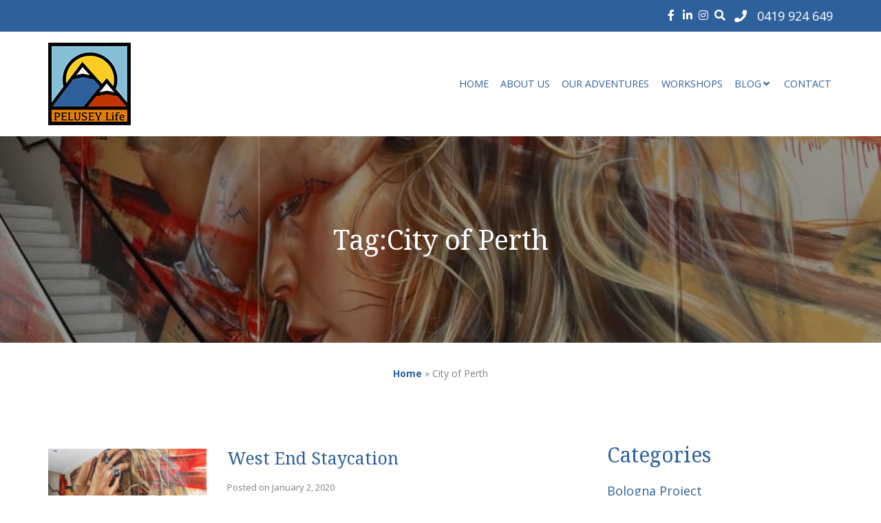

--- FILE ---
content_type: text/html; charset=UTF-8
request_url: https://www.pelusey.com/tag/city-of-perth/
body_size: 13616
content:
<!DOCTYPE html>
<html lang="en-AU" class="no-js">
    <head>
        <meta charset="UTF-8">
<script type="text/javascript">
/* <![CDATA[ */
var gform;gform||(document.addEventListener("gform_main_scripts_loaded",function(){gform.scriptsLoaded=!0}),document.addEventListener("gform/theme/scripts_loaded",function(){gform.themeScriptsLoaded=!0}),window.addEventListener("DOMContentLoaded",function(){gform.domLoaded=!0}),gform={domLoaded:!1,scriptsLoaded:!1,themeScriptsLoaded:!1,isFormEditor:()=>"function"==typeof InitializeEditor,callIfLoaded:function(o){return!(!gform.domLoaded||!gform.scriptsLoaded||!gform.themeScriptsLoaded&&!gform.isFormEditor()||(gform.isFormEditor()&&console.warn("The use of gform.initializeOnLoaded() is deprecated in the form editor context and will be removed in Gravity Forms 3.1."),o(),0))},initializeOnLoaded:function(o){gform.callIfLoaded(o)||(document.addEventListener("gform_main_scripts_loaded",()=>{gform.scriptsLoaded=!0,gform.callIfLoaded(o)}),document.addEventListener("gform/theme/scripts_loaded",()=>{gform.themeScriptsLoaded=!0,gform.callIfLoaded(o)}),window.addEventListener("DOMContentLoaded",()=>{gform.domLoaded=!0,gform.callIfLoaded(o)}))},hooks:{action:{},filter:{}},addAction:function(o,r,e,t){gform.addHook("action",o,r,e,t)},addFilter:function(o,r,e,t){gform.addHook("filter",o,r,e,t)},doAction:function(o){gform.doHook("action",o,arguments)},applyFilters:function(o){return gform.doHook("filter",o,arguments)},removeAction:function(o,r){gform.removeHook("action",o,r)},removeFilter:function(o,r,e){gform.removeHook("filter",o,r,e)},addHook:function(o,r,e,t,n){null==gform.hooks[o][r]&&(gform.hooks[o][r]=[]);var d=gform.hooks[o][r];null==n&&(n=r+"_"+d.length),gform.hooks[o][r].push({tag:n,callable:e,priority:t=null==t?10:t})},doHook:function(r,o,e){var t;if(e=Array.prototype.slice.call(e,1),null!=gform.hooks[r][o]&&((o=gform.hooks[r][o]).sort(function(o,r){return o.priority-r.priority}),o.forEach(function(o){"function"!=typeof(t=o.callable)&&(t=window[t]),"action"==r?t.apply(null,e):e[0]=t.apply(null,e)})),"filter"==r)return e[0]},removeHook:function(o,r,t,n){var e;null!=gform.hooks[o][r]&&(e=(e=gform.hooks[o][r]).filter(function(o,r,e){return!!(null!=n&&n!=o.tag||null!=t&&t!=o.priority)}),gform.hooks[o][r]=e)}});
/* ]]> */
</script>

        <meta name="viewport" content="width=device-width, initial-scale=1">
        <link rel="profile" href="http://gmpg.org/xfn/11">
                <meta name='robots' content='index, follow, max-image-preview:large, max-snippet:-1, max-video-preview:-1' />

	<!-- This site is optimized with the Yoast SEO plugin v26.7 - https://yoast.com/wordpress/plugins/seo/ -->
	<title>City of Perth Archives - Pelusey Photography</title>
	<link rel="canonical" href="https://www.pelusey.com/tag/city-of-perth/" />
	<meta property="og:locale" content="en_US" />
	<meta property="og:type" content="article" />
	<meta property="og:title" content="City of Perth Archives - Pelusey Photography" />
	<meta property="og:url" content="https://www.pelusey.com/tag/city-of-perth/" />
	<meta property="og:site_name" content="Pelusey Photography" />
	<meta name="twitter:card" content="summary_large_image" />
	<script type="application/ld+json" class="yoast-schema-graph">{"@context":"https://schema.org","@graph":[{"@type":"CollectionPage","@id":"https://www.pelusey.com/tag/city-of-perth/","url":"https://www.pelusey.com/tag/city-of-perth/","name":"City of Perth Archives - Pelusey Photography","isPartOf":{"@id":"https://www.pelusey.com/#website"},"primaryImageOfPage":{"@id":"https://www.pelusey.com/tag/city-of-perth/#primaryimage"},"image":{"@id":"https://www.pelusey.com/tag/city-of-perth/#primaryimage"},"thumbnailUrl":"https://www.pelusey.com/wp-content/uploads/2020/01/Adnate5.jpg","breadcrumb":{"@id":"https://www.pelusey.com/tag/city-of-perth/#breadcrumb"},"inLanguage":"en-AU"},{"@type":"ImageObject","inLanguage":"en-AU","@id":"https://www.pelusey.com/tag/city-of-perth/#primaryimage","url":"https://www.pelusey.com/wp-content/uploads/2020/01/Adnate5.jpg","contentUrl":"https://www.pelusey.com/wp-content/uploads/2020/01/Adnate5.jpg","width":960,"height":720},{"@type":"BreadcrumbList","@id":"https://www.pelusey.com/tag/city-of-perth/#breadcrumb","itemListElement":[{"@type":"ListItem","position":1,"name":"Home","item":"https://www.pelusey.com/"},{"@type":"ListItem","position":2,"name":"City of Perth"}]},{"@type":"WebSite","@id":"https://www.pelusey.com/#website","url":"https://www.pelusey.com/","name":"Pelusey Photography","description":"Pelusey Photography","publisher":{"@id":"https://www.pelusey.com/#organization"},"potentialAction":[{"@type":"SearchAction","target":{"@type":"EntryPoint","urlTemplate":"https://www.pelusey.com/?s={search_term_string}"},"query-input":{"@type":"PropertyValueSpecification","valueRequired":true,"valueName":"search_term_string"}}],"inLanguage":"en-AU"},{"@type":"Organization","@id":"https://www.pelusey.com/#organization","name":"Pelusey Photography","url":"https://www.pelusey.com/","logo":{"@type":"ImageObject","inLanguage":"en-AU","@id":"https://www.pelusey.com/#/schema/logo/image/","url":"http://www.pelusey.com/wp-content/uploads/2019/11/logo_pelusey.jpg","contentUrl":"http://www.pelusey.com/wp-content/uploads/2019/11/logo_pelusey.jpg","width":120,"height":120,"caption":"Pelusey Photography"},"image":{"@id":"https://www.pelusey.com/#/schema/logo/image/"},"sameAs":["https://www.facebook.com/MichaelandJanePelusey/","https://instagram.com/michaelandjanepelusey","https://www.linkedin.com/in/janepelusey/"]}]}</script>
	<!-- / Yoast SEO plugin. -->


<link rel='dns-prefetch' href='//ajax.googleapis.com' />
<link rel='dns-prefetch' href='//use.fontawesome.com' />
<link rel="alternate" type="application/rss+xml" title="Pelusey Photography &raquo; City of Perth Tag Feed" href="https://www.pelusey.com/tag/city-of-perth/feed/" />
<style id='wp-img-auto-sizes-contain-inline-css' type='text/css'>
img:is([sizes=auto i],[sizes^="auto," i]){contain-intrinsic-size:3000px 1500px}
/*# sourceURL=wp-img-auto-sizes-contain-inline-css */
</style>
<style id='wp-emoji-styles-inline-css' type='text/css'>

	img.wp-smiley, img.emoji {
		display: inline !important;
		border: none !important;
		box-shadow: none !important;
		height: 1em !important;
		width: 1em !important;
		margin: 0 0.07em !important;
		vertical-align: -0.1em !important;
		background: none !important;
		padding: 0 !important;
	}
/*# sourceURL=wp-emoji-styles-inline-css */
</style>
<style id='wp-block-library-inline-css' type='text/css'>
:root{--wp-block-synced-color:#7a00df;--wp-block-synced-color--rgb:122,0,223;--wp-bound-block-color:var(--wp-block-synced-color);--wp-editor-canvas-background:#ddd;--wp-admin-theme-color:#007cba;--wp-admin-theme-color--rgb:0,124,186;--wp-admin-theme-color-darker-10:#006ba1;--wp-admin-theme-color-darker-10--rgb:0,107,160.5;--wp-admin-theme-color-darker-20:#005a87;--wp-admin-theme-color-darker-20--rgb:0,90,135;--wp-admin-border-width-focus:2px}@media (min-resolution:192dpi){:root{--wp-admin-border-width-focus:1.5px}}.wp-element-button{cursor:pointer}:root .has-very-light-gray-background-color{background-color:#eee}:root .has-very-dark-gray-background-color{background-color:#313131}:root .has-very-light-gray-color{color:#eee}:root .has-very-dark-gray-color{color:#313131}:root .has-vivid-green-cyan-to-vivid-cyan-blue-gradient-background{background:linear-gradient(135deg,#00d084,#0693e3)}:root .has-purple-crush-gradient-background{background:linear-gradient(135deg,#34e2e4,#4721fb 50%,#ab1dfe)}:root .has-hazy-dawn-gradient-background{background:linear-gradient(135deg,#faaca8,#dad0ec)}:root .has-subdued-olive-gradient-background{background:linear-gradient(135deg,#fafae1,#67a671)}:root .has-atomic-cream-gradient-background{background:linear-gradient(135deg,#fdd79a,#004a59)}:root .has-nightshade-gradient-background{background:linear-gradient(135deg,#330968,#31cdcf)}:root .has-midnight-gradient-background{background:linear-gradient(135deg,#020381,#2874fc)}:root{--wp--preset--font-size--normal:16px;--wp--preset--font-size--huge:42px}.has-regular-font-size{font-size:1em}.has-larger-font-size{font-size:2.625em}.has-normal-font-size{font-size:var(--wp--preset--font-size--normal)}.has-huge-font-size{font-size:var(--wp--preset--font-size--huge)}.has-text-align-center{text-align:center}.has-text-align-left{text-align:left}.has-text-align-right{text-align:right}.has-fit-text{white-space:nowrap!important}#end-resizable-editor-section{display:none}.aligncenter{clear:both}.items-justified-left{justify-content:flex-start}.items-justified-center{justify-content:center}.items-justified-right{justify-content:flex-end}.items-justified-space-between{justify-content:space-between}.screen-reader-text{border:0;clip-path:inset(50%);height:1px;margin:-1px;overflow:hidden;padding:0;position:absolute;width:1px;word-wrap:normal!important}.screen-reader-text:focus{background-color:#ddd;clip-path:none;color:#444;display:block;font-size:1em;height:auto;left:5px;line-height:normal;padding:15px 23px 14px;text-decoration:none;top:5px;width:auto;z-index:100000}html :where(.has-border-color){border-style:solid}html :where([style*=border-top-color]){border-top-style:solid}html :where([style*=border-right-color]){border-right-style:solid}html :where([style*=border-bottom-color]){border-bottom-style:solid}html :where([style*=border-left-color]){border-left-style:solid}html :where([style*=border-width]){border-style:solid}html :where([style*=border-top-width]){border-top-style:solid}html :where([style*=border-right-width]){border-right-style:solid}html :where([style*=border-bottom-width]){border-bottom-style:solid}html :where([style*=border-left-width]){border-left-style:solid}html :where(img[class*=wp-image-]){height:auto;max-width:100%}:where(figure){margin:0 0 1em}html :where(.is-position-sticky){--wp-admin--admin-bar--position-offset:var(--wp-admin--admin-bar--height,0px)}@media screen and (max-width:600px){html :where(.is-position-sticky){--wp-admin--admin-bar--position-offset:0px}}
/*wp_block_styles_on_demand_placeholder:696bdde53cf68*/
/*# sourceURL=wp-block-library-inline-css */
</style>
<style id='classic-theme-styles-inline-css' type='text/css'>
/*! This file is auto-generated */
.wp-block-button__link{color:#fff;background-color:#32373c;border-radius:9999px;box-shadow:none;text-decoration:none;padding:calc(.667em + 2px) calc(1.333em + 2px);font-size:1.125em}.wp-block-file__button{background:#32373c;color:#fff;text-decoration:none}
/*# sourceURL=/wp-includes/css/classic-themes.min.css */
</style>
<link rel='stylesheet' id='bootstrap-css' href='https://www.pelusey.com/wp-content/themes/rockit/libs/bower_components/bootstrap/dist/css/bootstrap.min.css?ver=3.3.7' type='text/css' media='all' />
<link rel='stylesheet' id='slick-css' href='https://www.pelusey.com/wp-content/themes/rockit/libs/bower_components/slick-carousel/slick/slick.css?ver=4.0.1' type='text/css' media='screen' />
<link rel='stylesheet' id='fancybox-css' href='https://www.pelusey.com/wp-content/themes/rockit/libs/bower_components/fancybox/source/jquery.fancybox.css?ver=2.1.5' type='text/css' media='screen' />
<link rel='stylesheet' id='fontawesome-css' href='https://use.fontawesome.com/releases/v5.9.0/css/all.css?ver=5.9.0' type='text/css' media='screen' />
<link rel='stylesheet' id='fontawesome-shims-css' href='https://use.fontawesome.com/releases/v5.9.0/css/v4-shims.css?ver=5.9.0' type='text/css' media='screen' />
<link rel='stylesheet' id='theme-style-css' href='https://www.pelusey.com/wp-content/themes/rockit/css/dist/style.min.css?ver=1.0' type='text/css' media='screen' />
<link rel='stylesheet' id='child-theme-css' href='https://www.pelusey.com/wp-content/themes/rockit-child/css/dist/style.min.css?ver=1.0' type='text/css' media='screen' />
<script type="text/javascript" src="https://www.pelusey.com/wp-includes/js/jquery/jquery.min.js?ver=3.7.1" id="jquery-core-js"></script>
<script type="text/javascript" src="https://www.pelusey.com/wp-includes/js/jquery/jquery-migrate.min.js?ver=3.4.1" id="jquery-migrate-js"></script>
<link rel="https://api.w.org/" href="https://www.pelusey.com/wp-json/" /><link rel="alternate" title="JSON" type="application/json" href="https://www.pelusey.com/wp-json/wp/v2/tags/114" /><link rel="EditURI" type="application/rsd+xml" title="RSD" href="https://www.pelusey.com/xmlrpc.php?rsd" />
<!-- Facebook Pixel Code -->
<script>
  !function(f,b,e,v,n,t,s)
  {if(f.fbq)return;n=f.fbq=function(){n.callMethod?
  n.callMethod.apply(n,arguments):n.queue.push(arguments)};
  if(!f._fbq)f._fbq=n;n.push=n;n.loaded=!0;n.version='2.0';
  n.queue=[];t=b.createElement(e);t.async=!0;
  t.src=v;s=b.getElementsByTagName(e)[0];
  s.parentNode.insertBefore(t,s)}(window, document,'script',
  'https://connect.facebook.net/en_US/fbevents.js');
  fbq('init', '303580870841793');
  fbq('track', 'PageView');
</script>
<noscript>
  <img height="1" width="1" style="display:none" 
       src="https://www.facebook.com/tr?id=303580870841793&ev=PageView&noscript=1"/>
</noscript>
<!-- End Facebook Pixel Code -->    </head>
    <body class="archive tag tag-city-of-perth tag-114 wp-theme-rockit wp-child-theme-rockit-child" ng-app="bang">
        <div class="site-wrapper">
                            <div class="inner_header">
                                            <div class="top-bar hidden-sm hidden-xs top-bar-option_3" >
                            <div class="container">
                                <div class="row">

                                    
        <div class="col-md-6 col-md-push-6 text-right">
                            <div class="pull-right">
                    <div class="phone">
            <a href="tel:0419 924 649">
                            <i class="fa fa-phone" aria-hidden="true"></i>   
                <span>0419 924 649</span>
                    </a>       
</div>
     
                </div>
                                        <div class="pull-right">
                    
<div class="social-icons test">
            <a href='https://www.facebook.com/PeluseyLife/' target='_blank'><i class='fa fa-facebook' aria-hidden='true'></i></a><a href='https://www.linkedin.com/in/janepelusey/' target='_blank'><i class='fa fa-linkedin' aria-hidden='true'></i></a><a href='https://www.instagram.com/pelusey_life/' target='_blank'><i class='fa fa-instagram' aria-hidden='true'></i></a>            <a href="#search-form" class="search">
        <i class="fa fa-search" aria-hidden="true"></i>
    </a>
    
<form role="search" method="get" class="search-form" action="https://www.pelusey.com/">
	<label>
		<span class="screen-reader-text">Search for:</span>
		<input type="search" class="search-field" placeholder="Search &hellip;" value="" name="s" />
	</label>
	<button type="submit" class="search-submit"><i class="fa fa-search"></i></button>
</form>
    </div> 
                </div>
                    </div>
    
        
                                </div>
                            </div>
                        </div>
                                        <div class="header hidden-sm hidden-xs">
                        <div class="container">
                            <div class="row">
                                                                <div class="col-md-4 site-logo">
                                    <a href="https://www.pelusey.com" title="Pelusey Photography">
                                        <img width="120" height="120" src="https://www.pelusey.com/wp-content/uploads/2019/11/logo_pelusey.jpg" class="attachment-large size-large" alt="Pelusey Photography" decoding="async" srcset="https://www.pelusey.com/wp-content/uploads/2019/11/logo_pelusey.jpg 120w, https://www.pelusey.com/wp-content/uploads/2019/11/logo_pelusey-35x35.jpg 35w" sizes="(max-width: 120px) 100vw, 120px" />                                    </a>
                                </div>
                                                                <div class="col-md-8 site-nav">
                                    <ul id="menu-main-menu" class=""><li id="menu-item-1282" class="menu-item menu-item-type-post_type menu-item-object-page menu-item-home menu-item-1282"><a href="https://www.pelusey.com/">Home</a></li>
<li id="menu-item-1276" class="menu-item menu-item-type-post_type menu-item-object-page menu-item-1276"><a href="https://www.pelusey.com/about-us/">About Us</a></li>
<li id="menu-item-1266" class="menu-item menu-item-type-post_type menu-item-object-page menu-item-1266"><a href="https://www.pelusey.com/our-adventures/">Our Adventures</a></li>
<li id="menu-item-2715" class="menu-item menu-item-type-post_type menu-item-object-page menu-item-2715"><a href="https://www.pelusey.com/workshops/">Workshops</a></li>
<li id="menu-item-1419" class="menu-item menu-item-type-custom menu-item-object-custom menu-item-has-children menu-item-1419"><a href="#">Blog</a>
<ul class="sub-menu">
	<li id="menu-item-2932" class="menu-item menu-item-type-taxonomy menu-item-object-category menu-item-2932"><a href="https://www.pelusey.com/category/bologna-project/">Bologna Project</a></li>
	<li id="menu-item-1415" class="menu-item menu-item-type-taxonomy menu-item-object-category menu-item-1415"><a href="https://www.pelusey.com/category/weekends-away-in-wa/">Weekends Away in WA</a></li>
	<li id="menu-item-1417" class="menu-item menu-item-type-taxonomy menu-item-object-category menu-item-1417"><a href="https://www.pelusey.com/category/pelusey-life/">Pelusey Life</a></li>
</ul>
</li>
<li id="menu-item-1278" class="menu-item menu-item-type-post_type menu-item-object-page menu-item-1278"><a href="https://www.pelusey.com/contact/">Contact</a></li>
</ul>                                </div>
                            </div>
                        </div>
                    </div>
                </div>
                                                    <div class="mobile-header hidden-md hidden-lg">
                <div class="container-fluid">
                    <div class="row">
                        <div class="col-xs-2 text-center mobile-menu">
                            <a data-mh="mobile-header-group">
                                <i class="fas fa-bars"></i>
                            </a>
                            <ul id="menu-main-menu-1" class="mobile-main-menu"><li class="menu-item menu-item-type-post_type menu-item-object-page menu-item-home menu-item-1282"><a href="https://www.pelusey.com/">Home</a></li>
<li class="menu-item menu-item-type-post_type menu-item-object-page menu-item-1276"><a href="https://www.pelusey.com/about-us/">About Us</a></li>
<li class="menu-item menu-item-type-post_type menu-item-object-page menu-item-1266"><a href="https://www.pelusey.com/our-adventures/">Our Adventures</a></li>
<li class="menu-item menu-item-type-post_type menu-item-object-page menu-item-2715"><a href="https://www.pelusey.com/workshops/">Workshops</a></li>
<li class="menu-item menu-item-type-custom menu-item-object-custom menu-item-has-children menu-item-1419"><a href="#">Blog</a>
<ul class="sub-menu">
	<li class="menu-item menu-item-type-taxonomy menu-item-object-category menu-item-2932"><a href="https://www.pelusey.com/category/bologna-project/">Bologna Project</a></li>
	<li class="menu-item menu-item-type-taxonomy menu-item-object-category menu-item-1415"><a href="https://www.pelusey.com/category/weekends-away-in-wa/">Weekends Away in WA</a></li>
	<li class="menu-item menu-item-type-taxonomy menu-item-object-category menu-item-1417"><a href="https://www.pelusey.com/category/pelusey-life/">Pelusey Life</a></li>
</ul>
</li>
<li class="menu-item menu-item-type-post_type menu-item-object-page menu-item-1278"><a href="https://www.pelusey.com/contact/">Contact</a></li>
</ul>                        </div>
                        <div class="col-xs-8 site-logo text-center" data-mh="mobile-header-group">
                            <a href="https://www.pelusey.com" title="Pelusey Photography">
                                <img width="120" height="120" src="https://www.pelusey.com/wp-content/uploads/2019/11/logo_pelusey.jpg" class="attachment-large size-large" alt="Pelusey Photography" decoding="async" srcset="https://www.pelusey.com/wp-content/uploads/2019/11/logo_pelusey.jpg 120w, https://www.pelusey.com/wp-content/uploads/2019/11/logo_pelusey-35x35.jpg 35w" sizes="(max-width: 120px) 100vw, 120px" />                            </a>
                        </div>
                        <div class="col-xs-2 phone text-center">
                                                        <a href="tel:0419924649" data-mh="mobile-header-group"><i class="fas fa-phone"></i></a>
                                                    </div>
                    </div>
                </div>
            </div>
<div id="primary" class="content-area">
    <main id="main" class="site-main" role="main">
                    <div class="spacer hidden-md hidden-lg"></div>
        <div class="subpage-banner" style="background-image:url(https://www.pelusey.com/wp-content/uploads/2020/01/Adnate5.jpg);">
            <div class="overlay"></div>
            <h1 class="title-text text-center">
                Tag: <span>City of Perth</span>            </h1>
        </div>
            <div class="container">
        <div class="row">
            <div class="col-md-12 breadcrumbs">
                <p id="breadcrumbs"><span><span><a href="https://www.pelusey.com/">Home</a></span> » <span class="breadcrumb_last" aria-current="page">City of Perth</span></span></p>            </div>
        </div>
    </div>
<div class="site-blog" ng-controller="postsController" id="posts-container" data-posts-data='[{"post_title":"West End Staycation","post_excerpt":"King Street in Perth was gazetted in 1845. The area, once thriving with workers\u2019 cottages, shops, coal yards and foundries, now is the designer hub of Perth. It is also a great area to have a staycation in the West End Perth Friday\u2026 We checked into the new Adnate Hotel Perth. This Hotel is an [&hellip;]","permalink":"https:\/\/www.pelusey.com\/west-end-staycation\/","post_date":"January 2, 2020","thumbnail_url":"https:\/\/www.pelusey.com\/wp-content\/uploads\/2020\/01\/Adnate5.jpg"}]'>
    <div class="container" >
        <div class="row">
            <div class="col-md-8">
                <!--Use Angular JS for load more-->
                <div ng-posts-directive ng-cloak>
                    <div class="post-item row" ng-repeat="post in posts">
                        <div class="post-thumbnail col-md-4 matchheight">
                            <a href="{{post.permalink}}">
                                <img ng-src="{{post.thumbnail_url}}" title="post-thumbnail" />
                            </a>
                        </div>
                        <div class="col-md-8 post-content matchheight">
                            <a href="{{post.permalink}}"><h3>{{post.post_title}}</h3></a>
                            <div class="post-date">
                                Posted on {{post.post_date}}
                            </div>
                            <div class="post-txt">
                                <p>{{post.post_excerpt}}</p>
                            </div>
                            <a class="btn btn-default" href="{{post.permalink}}">READ MORE</a>
                        </div>
                    </div>
                                    </div>
            </div>
            <div class="col-md-4">
                <div class="post-category">
                    <h2>Categories</h2>
                    <ul>
                        	<li class="cat-item cat-item-293"><a href="https://www.pelusey.com/category/bologna-project/">Bologna Project</a>
</li>
	<li class="cat-item cat-item-61"><a href="https://www.pelusey.com/category/pelusey-life/">Pelusey Life</a>
</li>
	<li class="cat-item cat-item-59"><a href="https://www.pelusey.com/category/weekends-away-in-wa/">Weekends Away in WA</a>
</li>
                    </ul>
                </div>
                	<aside id="secondary" class="sidebar widget-area" role="complementary">
		<link rel='stylesheet' id='gforms_reset_css-css' href='https://www.pelusey.com/wp-content/plugins/gravityforms/legacy/css/formreset.min.css?ver=2.9.25' type='text/css' media='all' />
<link rel='stylesheet' id='gforms_formsmain_css-css' href='https://www.pelusey.com/wp-content/plugins/gravityforms/legacy/css/formsmain.min.css?ver=2.9.25' type='text/css' media='all' />
<link rel='stylesheet' id='gforms_ready_class_css-css' href='https://www.pelusey.com/wp-content/plugins/gravityforms/legacy/css/readyclass.min.css?ver=2.9.25' type='text/css' media='all' />
<link rel='stylesheet' id='gforms_browsers_css-css' href='https://www.pelusey.com/wp-content/plugins/gravityforms/legacy/css/browsers.min.css?ver=2.9.25' type='text/css' media='all' />
<script type="text/javascript" src="https://www.pelusey.com/wp-includes/js/dist/dom-ready.min.js?ver=f77871ff7694fffea381" id="wp-dom-ready-js"></script>
<script type="text/javascript" src="https://www.pelusey.com/wp-includes/js/dist/hooks.min.js?ver=dd5603f07f9220ed27f1" id="wp-hooks-js"></script>
<script type="text/javascript" src="https://www.pelusey.com/wp-includes/js/dist/i18n.min.js?ver=c26c3dc7bed366793375" id="wp-i18n-js"></script>
<script type="text/javascript" id="wp-i18n-js-after">
/* <![CDATA[ */
wp.i18n.setLocaleData( { 'text direction\u0004ltr': [ 'ltr' ] } );
//# sourceURL=wp-i18n-js-after
/* ]]> */
</script>
<script type="text/javascript" id="wp-a11y-js-translations">
/* <![CDATA[ */
( function( domain, translations ) {
	var localeData = translations.locale_data[ domain ] || translations.locale_data.messages;
	localeData[""].domain = domain;
	wp.i18n.setLocaleData( localeData, domain );
} )( "default", {"translation-revision-date":"2025-11-25 15:42:18+0000","generator":"GlotPress\/4.0.3","domain":"messages","locale_data":{"messages":{"":{"domain":"messages","plural-forms":"nplurals=2; plural=n != 1;","lang":"en_AU"},"Notifications":["Notifications"]}},"comment":{"reference":"wp-includes\/js\/dist\/a11y.js"}} );
//# sourceURL=wp-a11y-js-translations
/* ]]> */
</script>
<script type="text/javascript" src="https://www.pelusey.com/wp-includes/js/dist/a11y.min.js?ver=cb460b4676c94bd228ed" id="wp-a11y-js"></script>
<script type="text/javascript" defer='defer' src="https://www.pelusey.com/wp-content/plugins/gravityforms/js/jquery.json.min.js?ver=2.9.25" id="gform_json-js"></script>
<script type="text/javascript" id="gform_gravityforms-js-extra">
/* <![CDATA[ */
var gform_i18n = {"datepicker":{"days":{"monday":"Mo","tuesday":"Tu","wednesday":"We","thursday":"Th","friday":"Fr","saturday":"Sa","sunday":"Su"},"months":{"january":"January","february":"February","march":"March","april":"April","may":"May","june":"June","july":"July","august":"August","september":"September","october":"October","november":"November","december":"December"},"firstDay":1,"iconText":"Select date"}};
var gf_legacy_multi = [];
var gform_gravityforms = {"strings":{"invalid_file_extension":"This type of file is not allowed. Must be one of the following:","delete_file":"Delete this file","in_progress":"in progress","file_exceeds_limit":"File exceeds size limit","illegal_extension":"This type of file is not allowed.","max_reached":"Maximum number of files reached","unknown_error":"There was a problem while saving the file on the server","currently_uploading":"Please wait for the uploading to complete","cancel":"Cancel","cancel_upload":"Cancel this upload","cancelled":"Cancelled","error":"Error","message":"Message"},"vars":{"images_url":"https://www.pelusey.com/wp-content/plugins/gravityforms/images"}};
var gf_global = {"gf_currency_config":{"name":"Australian Dollar","symbol_left":"$","symbol_right":"","symbol_padding":" ","thousand_separator":",","decimal_separator":".","decimals":2,"code":"AUD"},"base_url":"https://www.pelusey.com/wp-content/plugins/gravityforms","number_formats":[],"spinnerUrl":"https://www.pelusey.com/wp-content/plugins/gravityforms/images/spinner.svg","version_hash":"c3c3b5a98531806cd05031a04b3d37f5","strings":{"newRowAdded":"New row added.","rowRemoved":"Row removed","formSaved":"The form has been saved.  The content contains the link to return and complete the form."}};
//# sourceURL=gform_gravityforms-js-extra
/* ]]> */
</script>
<script type="text/javascript" defer='defer' src="https://www.pelusey.com/wp-content/plugins/gravityforms/js/gravityforms.min.js?ver=2.9.25" id="gform_gravityforms-js"></script>
<script type="text/javascript" defer='defer' src="https://www.pelusey.com/wp-content/plugins/gravityforms/js/placeholders.jquery.min.js?ver=2.9.25" id="gform_placeholder-js"></script>

                <div class='gf_browser_chrome gform_wrapper gform_legacy_markup_wrapper gform-theme--no-framework' data-form-theme='legacy' data-form-index='0' id='gform_wrapper_1' ><div id='gf_1' class='gform_anchor' tabindex='-1'></div>
                        <div class='gform_heading'>
                            <h3 class="gform_title">Contact Us</h3>
                            <p class='gform_description'>Please complete the form below and we will be in touch shortly with a response.</p>
                        </div><form method='post' enctype='multipart/form-data' target='gform_ajax_frame_1' id='gform_1'  action='/tag/city-of-perth/#gf_1' data-formid='1' novalidate>
                        <div class='gform-body gform_body'><ul id='gform_fields_1' class='gform_fields top_label form_sublabel_below description_below validation_below'><li id="field_1_7" class="gfield gfield--type-honeypot gform_validation_container field_sublabel_below gfield--has-description field_description_below field_validation_below gfield_visibility_visible"  ><label class='gfield_label gform-field-label' for='input_1_7'>Phone</label><div class='ginput_container'><input name='input_7' id='input_1_7' type='text' value='' autocomplete='new-password'/></div><div class='gfield_description' id='gfield_description_1_7'>This field is for validation purposes and should be left unchanged.</div></li><li id="field_1_1" class="gfield gfield--type-text gfield_contains_required field_sublabel_below gfield--no-description field_description_below field_validation_below gfield_visibility_visible"  ><label class='gfield_label gform-field-label' for='input_1_1'>Your Name<span class="gfield_required"><span class="gfield_required gfield_required_asterisk">*</span></span></label><div class='ginput_container ginput_container_text'><input name='input_1' id='input_1_1' type='text' value='' class='medium'   tabindex='1' placeholder='Your Name' aria-required="true" aria-invalid="false"   /></div></li><li id="field_1_3" class="gfield gfield--type-email field_sublabel_below gfield--no-description field_description_below field_validation_below gfield_visibility_visible"  ><label class='gfield_label gform-field-label' for='input_1_3'>Email</label><div class='ginput_container ginput_container_email'>
                            <input name='input_3' id='input_1_3' type='email' value='' class='medium' tabindex='2'  placeholder='Email Address'  aria-invalid="false"  />
                        </div></li><li id="field_1_5" class="gfield gfield--type-text field_sublabel_below gfield--no-description field_description_below field_validation_below gfield_visibility_visible"  ><label class='gfield_label gform-field-label' for='input_1_5'>Telephone</label><div class='ginput_container ginput_container_text'><input name='input_5' id='input_1_5' type='text' value='' class='medium'   tabindex='3' placeholder='Telephone'  aria-invalid="false"   /></div></li><li id="field_1_6" class="gfield gfield--type-textarea field_sublabel_below gfield--no-description field_description_below field_validation_below gfield_visibility_visible"  ><label class='gfield_label gform-field-label' for='input_1_6'>Your Message</label><div class='ginput_container ginput_container_textarea'><textarea name='input_6' id='input_1_6' class='textarea medium' tabindex='4'   placeholder='Your Message'  aria-invalid="false"   rows='10' cols='50'></textarea></div></li></ul></div>
        <div class='gform-footer gform_footer top_label'> <input type='submit' id='gform_submit_button_1' class='gform_button button' onclick='gform.submission.handleButtonClick(this);' data-submission-type='submit' value='Submit' tabindex='5' /><span aria-hidden='true'></span> <input type='hidden' name='gform_ajax' value='form_id=1&amp;title=1&amp;description=1&amp;tabindex=1&amp;theme=legacy&amp;hash=c4cda48874ee2bf111d12bf05cd2783b' />
            <input type='hidden' class='gform_hidden' name='gform_submission_method' data-js='gform_submission_method_1' value='iframe' />
            <input type='hidden' class='gform_hidden' name='gform_theme' data-js='gform_theme_1' id='gform_theme_1' value='legacy' />
            <input type='hidden' class='gform_hidden' name='gform_style_settings' data-js='gform_style_settings_1' id='gform_style_settings_1' value='' />
            <input type='hidden' class='gform_hidden' name='is_submit_1' value='1' />
            <input type='hidden' class='gform_hidden' name='gform_submit' value='1' />
            
            <input type='hidden' class='gform_hidden' name='gform_unique_id' value='' />
            <input type='hidden' class='gform_hidden' name='state_1' value='WyJbXSIsIjBiZWIzMTY4ZjU3ZmNlMmQzYjQxZjlhODRkZTY0Y2FhIl0=' />
            <input type='hidden' autocomplete='off' class='gform_hidden' name='gform_target_page_number_1' id='gform_target_page_number_1' value='0' />
            <input type='hidden' autocomplete='off' class='gform_hidden' name='gform_source_page_number_1' id='gform_source_page_number_1' value='1' />
            <input type='hidden' name='gform_field_values' value='' />
            
        </div>
                        </form>
                        </div>
		                <iframe style='display:none;width:0px;height:0px;' src='about:blank' name='gform_ajax_frame_1' id='gform_ajax_frame_1' title='This iframe contains the logic required to handle Ajax powered Gravity Forms.'></iframe>
		                <script type="text/javascript">
/* <![CDATA[ */
 gform.initializeOnLoaded( function() {gformInitSpinner( 1, 'https://www.pelusey.com/wp-content/themes/rockit/images/ellipsis.svg', true );jQuery('#gform_ajax_frame_1').on('load',function(){var contents = jQuery(this).contents().find('*').html();var is_postback = contents.indexOf('GF_AJAX_POSTBACK') >= 0;if(!is_postback){return;}var form_content = jQuery(this).contents().find('#gform_wrapper_1');var is_confirmation = jQuery(this).contents().find('#gform_confirmation_wrapper_1').length > 0;var is_redirect = contents.indexOf('gformRedirect(){') >= 0;var is_form = form_content.length > 0 && ! is_redirect && ! is_confirmation;var mt = parseInt(jQuery('html').css('margin-top'), 10) + parseInt(jQuery('body').css('margin-top'), 10) + 100;if(is_form){jQuery('#gform_wrapper_1').html(form_content.html());if(form_content.hasClass('gform_validation_error')){jQuery('#gform_wrapper_1').addClass('gform_validation_error');} else {jQuery('#gform_wrapper_1').removeClass('gform_validation_error');}setTimeout( function() { /* delay the scroll by 50 milliseconds to fix a bug in chrome */ jQuery(document).scrollTop(jQuery('#gform_wrapper_1').offset().top - mt); }, 50 );if(window['gformInitDatepicker']) {gformInitDatepicker();}if(window['gformInitPriceFields']) {gformInitPriceFields();}var current_page = jQuery('#gform_source_page_number_1').val();gformInitSpinner( 1, 'https://www.pelusey.com/wp-content/themes/rockit/images/ellipsis.svg', true );jQuery(document).trigger('gform_page_loaded', [1, current_page]);window['gf_submitting_1'] = false;}else if(!is_redirect){var confirmation_content = jQuery(this).contents().find('.GF_AJAX_POSTBACK').html();if(!confirmation_content){confirmation_content = contents;}jQuery('#gform_wrapper_1').replaceWith(confirmation_content);jQuery(document).scrollTop(jQuery('#gf_1').offset().top - mt);jQuery(document).trigger('gform_confirmation_loaded', [1]);window['gf_submitting_1'] = false;wp.a11y.speak(jQuery('#gform_confirmation_message_1').text());}else{jQuery('#gform_1').append(contents);if(window['gformRedirect']) {gformRedirect();}}jQuery(document).trigger("gform_pre_post_render", [{ formId: "1", currentPage: "current_page", abort: function() { this.preventDefault(); } }]);        if (event && event.defaultPrevented) {                return;        }        const gformWrapperDiv = document.getElementById( "gform_wrapper_1" );        if ( gformWrapperDiv ) {            const visibilitySpan = document.createElement( "span" );            visibilitySpan.id = "gform_visibility_test_1";            gformWrapperDiv.insertAdjacentElement( "afterend", visibilitySpan );        }        const visibilityTestDiv = document.getElementById( "gform_visibility_test_1" );        let postRenderFired = false;        function triggerPostRender() {            if ( postRenderFired ) {                return;            }            postRenderFired = true;            gform.core.triggerPostRenderEvents( 1, current_page );            if ( visibilityTestDiv ) {                visibilityTestDiv.parentNode.removeChild( visibilityTestDiv );            }        }        function debounce( func, wait, immediate ) {            var timeout;            return function() {                var context = this, args = arguments;                var later = function() {                    timeout = null;                    if ( !immediate ) func.apply( context, args );                };                var callNow = immediate && !timeout;                clearTimeout( timeout );                timeout = setTimeout( later, wait );                if ( callNow ) func.apply( context, args );            };        }        const debouncedTriggerPostRender = debounce( function() {            triggerPostRender();        }, 200 );        if ( visibilityTestDiv && visibilityTestDiv.offsetParent === null ) {            const observer = new MutationObserver( ( mutations ) => {                mutations.forEach( ( mutation ) => {                    if ( mutation.type === 'attributes' && visibilityTestDiv.offsetParent !== null ) {                        debouncedTriggerPostRender();                        observer.disconnect();                    }                });            });            observer.observe( document.body, {                attributes: true,                childList: false,                subtree: true,                attributeFilter: [ 'style', 'class' ],            });        } else {            triggerPostRender();        }    } );} ); 
/* ]]> */
</script>
	</aside><!-- .sidebar .widget-area -->
            </div>
        </div>
    </div>
</div>
    </main><!-- .site-main -->
</div><!-- .content-area -->


<div class="call-to-action" style="background-image:url(https://www.pelusey.com/wp-content/uploads/2019/12/Sunset-e1577674608528.jpg)">
    <div class="overlay">
    <div class="container ">
        <div class="row">
            <div class="col-lg-9 col-sm-12 content-wrapper">
                <div class="content">
                    <h2>Contact Us</h2>
                                    </div>
            </div>
                    </div>
    </div>
    </div>
</div>

<div class="footer-wrapper">
    <div class="container">
        <div class="row footer-connect">
    <div class="col-md-4 col-sm-4 site-logo">
        <a href="https://www.pelusey.com" title="Pelusey Photography">
            <img width="120" height="120" src="https://www.pelusey.com/wp-content/uploads/2019/11/logo_pelusey.png" class="attachment-large size-large" alt="Pelusey Photography" decoding="async" loading="lazy" srcset="https://www.pelusey.com/wp-content/uploads/2019/11/logo_pelusey.png 120w, https://www.pelusey.com/wp-content/uploads/2019/11/logo_pelusey-35x35.png 35w" sizes="auto, (max-width: 120px) 100vw, 120px" />        </a>
    </div>
    <div class="col-md-4 col-sm-4 social-icons">
            <a href='https://www.facebook.com/PeluseyLife/' target='_blank'><i class='fa fa-facebook' aria-hidden='true'></i></a><a href='https://www.linkedin.com/in/janepelusey/' target='_blank'><i class='fa fa-linkedin' aria-hidden='true'></i></a><a href='https://www.instagram.com/pelusey_life/' target='_blank'><i class='fa fa-instagram' aria-hidden='true'></i></a>    </div>
        <div class="col-md-4 col-sm-4 phone">
        <a href="tel:0419 924 649">
            <i class="fas fa-phone" aria-hidden="true"></i> 0419 924 649            
        </a>
    </div>
    </div>
<div class="row footer-widgets">
                    <div class="col-md-3">
            <h2 class="widgettitle">Pelusey Photography</h2>
			<div class="textwidget"><p>Our keys to living the travel lifestyle are Health, Mindfulness and utilising your niche to create location independent side hustles.</p>
<p><a href="/about-us/" class="btn">About Us</a></p>
</div>
		        </div>
                            <div class="col-md-3">
            <h2 class="widgettitle">Handy Links</h2>
<div class="menu-footer-menu-container"><ul id="menu-footer-menu" class="menu"><li id="menu-item-1196" class="menu-item menu-item-type-post_type menu-item-object-page menu-item-1196"><a href="https://www.pelusey.com/about-us/">About Us</a></li>
<li id="menu-item-1286" class="menu-item menu-item-type-post_type menu-item-object-page menu-item-1286"><a href="https://www.pelusey.com/our-adventures/">Our Adventures</a></li>
<li id="menu-item-1411" class="menu-item menu-item-type-taxonomy menu-item-object-category menu-item-1411"><a href="https://www.pelusey.com/category/weekends-away-in-wa/">Weekends Away in WA</a></li>
<li id="menu-item-2935" class="menu-item menu-item-type-taxonomy menu-item-object-category menu-item-2935"><a href="https://www.pelusey.com/category/bologna-project/">Bologna Project</a></li>
<li id="menu-item-1202" class="menu-item menu-item-type-post_type menu-item-object-page menu-item-1202"><a href="https://www.pelusey.com/contact/">Contact</a></li>
</ul></div>        </div>
                            <div class="col-md-3">
            <h2 class="widgettitle">Our Newsletter</h2>

                <div class='gf_browser_chrome gform_wrapper gform_legacy_markup_wrapper gform-theme--no-framework' data-form-theme='legacy' data-form-index='0' id='gform_wrapper_2' >
                        <div class='gform_heading'>
                            <p class='gform_description'>Enter your email and click SUBMIT to sign  up to our Newsletter.</p>
                        </div><form method='post' enctype='multipart/form-data'  id='gform_2'  action='/tag/city-of-perth/' data-formid='2' novalidate>
                        <div class='gform-body gform_body'><ul id='gform_fields_2' class='gform_fields top_label form_sublabel_below description_below validation_below'><li id="field_2_2" class="gfield gfield--type-honeypot gform_validation_container field_sublabel_below gfield--has-description field_description_below field_validation_below gfield_visibility_visible"  ><label class='gfield_label gform-field-label' for='input_2_2'>LinkedIn</label><div class='ginput_container'><input name='input_2' id='input_2_2' type='text' value='' autocomplete='new-password'/></div><div class='gfield_description' id='gfield_description_2_2'>This field is for validation purposes and should be left unchanged.</div></li><li id="field_2_1" class="gfield gfield--type-email field_sublabel_below gfield--no-description field_description_below field_validation_below gfield_visibility_visible"  ><label class='gfield_label gform-field-label' for='input_2_1'>Email</label><div class='ginput_container ginput_container_email'>
                            <input name='input_1' id='input_2_1' type='email' value='' class='medium' tabindex='1'  placeholder='Your Email'  aria-invalid="false"  />
                        </div></li></ul></div>
        <div class='gform-footer gform_footer top_label'> <input type='submit' id='gform_submit_button_2' class='gform_button button' onclick='gform.submission.handleButtonClick(this);' data-submission-type='submit' value='Subscribe' tabindex='2' /><span aria-hidden='true'></span> 
            <input type='hidden' class='gform_hidden' name='gform_submission_method' data-js='gform_submission_method_2' value='postback' />
            <input type='hidden' class='gform_hidden' name='gform_theme' data-js='gform_theme_2' id='gform_theme_2' value='legacy' />
            <input type='hidden' class='gform_hidden' name='gform_style_settings' data-js='gform_style_settings_2' id='gform_style_settings_2' value='' />
            <input type='hidden' class='gform_hidden' name='is_submit_2' value='1' />
            <input type='hidden' class='gform_hidden' name='gform_submit' value='2' />
            
            <input type='hidden' class='gform_hidden' name='gform_unique_id' value='' />
            <input type='hidden' class='gform_hidden' name='state_2' value='WyJbXSIsIjBiZWIzMTY4ZjU3ZmNlMmQzYjQxZjlhODRkZTY0Y2FhIl0=' />
            <input type='hidden' autocomplete='off' class='gform_hidden' name='gform_target_page_number_2' id='gform_target_page_number_2' value='0' />
            <input type='hidden' autocomplete='off' class='gform_hidden' name='gform_source_page_number_2' id='gform_source_page_number_2' value='1' />
            <input type='hidden' name='gform_field_values' value='' />
            
        </div>
                        </form>
                        </div><script type="text/javascript">
/* <![CDATA[ */
 gform.initializeOnLoaded( function() {gformInitSpinner( 2, 'https://www.pelusey.com/wp-content/themes/rockit/images/ellipsis.svg', true );jQuery('#gform_ajax_frame_2').on('load',function(){var contents = jQuery(this).contents().find('*').html();var is_postback = contents.indexOf('GF_AJAX_POSTBACK') >= 0;if(!is_postback){return;}var form_content = jQuery(this).contents().find('#gform_wrapper_2');var is_confirmation = jQuery(this).contents().find('#gform_confirmation_wrapper_2').length > 0;var is_redirect = contents.indexOf('gformRedirect(){') >= 0;var is_form = form_content.length > 0 && ! is_redirect && ! is_confirmation;var mt = parseInt(jQuery('html').css('margin-top'), 10) + parseInt(jQuery('body').css('margin-top'), 10) + 100;if(is_form){jQuery('#gform_wrapper_2').html(form_content.html());if(form_content.hasClass('gform_validation_error')){jQuery('#gform_wrapper_2').addClass('gform_validation_error');} else {jQuery('#gform_wrapper_2').removeClass('gform_validation_error');}setTimeout( function() { /* delay the scroll by 50 milliseconds to fix a bug in chrome */  }, 50 );if(window['gformInitDatepicker']) {gformInitDatepicker();}if(window['gformInitPriceFields']) {gformInitPriceFields();}var current_page = jQuery('#gform_source_page_number_2').val();gformInitSpinner( 2, 'https://www.pelusey.com/wp-content/themes/rockit/images/ellipsis.svg', true );jQuery(document).trigger('gform_page_loaded', [2, current_page]);window['gf_submitting_2'] = false;}else if(!is_redirect){var confirmation_content = jQuery(this).contents().find('.GF_AJAX_POSTBACK').html();if(!confirmation_content){confirmation_content = contents;}jQuery('#gform_wrapper_2').replaceWith(confirmation_content);jQuery(document).trigger('gform_confirmation_loaded', [2]);window['gf_submitting_2'] = false;wp.a11y.speak(jQuery('#gform_confirmation_message_2').text());}else{jQuery('#gform_2').append(contents);if(window['gformRedirect']) {gformRedirect();}}jQuery(document).trigger("gform_pre_post_render", [{ formId: "2", currentPage: "current_page", abort: function() { this.preventDefault(); } }]);        if (event && event.defaultPrevented) {                return;        }        const gformWrapperDiv = document.getElementById( "gform_wrapper_2" );        if ( gformWrapperDiv ) {            const visibilitySpan = document.createElement( "span" );            visibilitySpan.id = "gform_visibility_test_2";            gformWrapperDiv.insertAdjacentElement( "afterend", visibilitySpan );        }        const visibilityTestDiv = document.getElementById( "gform_visibility_test_2" );        let postRenderFired = false;        function triggerPostRender() {            if ( postRenderFired ) {                return;            }            postRenderFired = true;            gform.core.triggerPostRenderEvents( 2, current_page );            if ( visibilityTestDiv ) {                visibilityTestDiv.parentNode.removeChild( visibilityTestDiv );            }        }        function debounce( func, wait, immediate ) {            var timeout;            return function() {                var context = this, args = arguments;                var later = function() {                    timeout = null;                    if ( !immediate ) func.apply( context, args );                };                var callNow = immediate && !timeout;                clearTimeout( timeout );                timeout = setTimeout( later, wait );                if ( callNow ) func.apply( context, args );            };        }        const debouncedTriggerPostRender = debounce( function() {            triggerPostRender();        }, 200 );        if ( visibilityTestDiv && visibilityTestDiv.offsetParent === null ) {            const observer = new MutationObserver( ( mutations ) => {                mutations.forEach( ( mutation ) => {                    if ( mutation.type === 'attributes' && visibilityTestDiv.offsetParent !== null ) {                        debouncedTriggerPostRender();                        observer.disconnect();                    }                });            });            observer.observe( document.body, {                attributes: true,                childList: false,                subtree: true,                attributeFilter: [ 'style', 'class' ],            });        } else {            triggerPostRender();        }    } );} ); 
/* ]]> */
</script>
        </div>
                            <div class="col-md-3">
            <h2 class="widgettitle">Address</h2>
			<div class="textwidget"><p>12c / 25 Victoria Ave<br />
Claremont WA 6010</p>
<p>Email:<br />
<a href="mailto:jane@pelusey.com">jane@pelusey.com</a><br />
<a href="mailto:michael@pelusey.com">michael@pelusey.com</a></p>
</div>
		        </div>
            </div>
<div class="row footer-legal">
        <div class="col-md-9">
        <p>Copyright © 2023, Pelusey Photography. All Rights Reserved. <a href="/privacy-policy/">Privacy Policy</a> | <a href="/terms-and-conditions/">Terms &amp; Conditions</a></p>
    </div>
        <div class="col-md-3 bang-link">
        Website by <a href="http://www.bangdigital.com.au" class="bang-link" title="SEO Perth | Online Marketing Perth" target="_blank">BANG DIGITAL</a>
    </div>
</div>
    </div>
</div>
</div>
<script type="speculationrules">
{"prefetch":[{"source":"document","where":{"and":[{"href_matches":"/*"},{"not":{"href_matches":["/wp-*.php","/wp-admin/*","/wp-content/uploads/*","/wp-content/*","/wp-content/plugins/*","/wp-content/themes/rockit-child/*","/wp-content/themes/rockit/*","/*\\?(.+)"]}},{"not":{"selector_matches":"a[rel~=\"nofollow\"]"}},{"not":{"selector_matches":".no-prefetch, .no-prefetch a"}}]},"eagerness":"conservative"}]}
</script>
<script type="text/javascript" src="https://www.pelusey.com/wp-content/plugins/bang-digital/assets/javascript/event-tracking.js?ver=1.0.0" id="bang-event-tracking-js"></script>
<script type="text/javascript" src="https://www.pelusey.com/wp-content/themes/rockit/libs/bower_components/matchHeight/dist/jquery.matchHeight-min.js?ver=0.7.0" id="matchheight-js"></script>
<script type="text/javascript" src="https://www.pelusey.com/wp-content/themes/rockit/libs/bower_components/fancybox/source/jquery.fancybox.pack.js?ver=2.1.5" id="fancybox-js"></script>
<script type="text/javascript" src="https://www.pelusey.com/wp-content/themes/rockit/libs/bower_components/slick-carousel/slick/slick.min.js?ver=2.1.5" id="jquery-slick-js"></script>
<script type="text/javascript" src="https://ajax.googleapis.com/ajax/libs/angularjs/1.2.15/angular.min.js" id="angular-js-js"></script>
<script type="text/javascript" id="theme-script-js-extra">
/* <![CDATA[ */
var bang = {"ajax_url":"https://www.pelusey.com/wp-admin/admin-ajax.php"};
//# sourceURL=theme-script-js-extra
/* ]]> */
</script>
<script type="text/javascript" src="https://www.pelusey.com/wp-content/themes/rockit/js/dist/functions.min.js?ver=1.0.2" id="theme-script-js"></script>
<script type="text/javascript" defer='defer' src="https://www.pelusey.com/wp-content/plugins/gravityforms/assets/js/dist/utils.min.js?ver=48a3755090e76a154853db28fc254681" id="gform_gravityforms_utils-js"></script>
<script type="text/javascript" defer='defer' src="https://www.pelusey.com/wp-content/plugins/gravityforms/assets/js/dist/vendor-theme.min.js?ver=4f8b3915c1c1e1a6800825abd64b03cb" id="gform_gravityforms_theme_vendors-js"></script>
<script type="text/javascript" id="gform_gravityforms_theme-js-extra">
/* <![CDATA[ */
var gform_theme_config = {"common":{"form":{"honeypot":{"version_hash":"c3c3b5a98531806cd05031a04b3d37f5"},"ajax":{"ajaxurl":"https://www.pelusey.com/wp-admin/admin-ajax.php","ajax_submission_nonce":"41e8a71336","i18n":{"step_announcement":"Step %1$s of %2$s, %3$s","unknown_error":"There was an unknown error processing your request. Please try again."}}}},"hmr_dev":"","public_path":"https://www.pelusey.com/wp-content/plugins/gravityforms/assets/js/dist/","config_nonce":"1abc44832f"};
//# sourceURL=gform_gravityforms_theme-js-extra
/* ]]> */
</script>
<script type="text/javascript" defer='defer' src="https://www.pelusey.com/wp-content/plugins/gravityforms/assets/js/dist/scripts-theme.min.js?ver=244d9e312b90e462b62b2d9b9d415753" id="gform_gravityforms_theme-js"></script>
<script id="wp-emoji-settings" type="application/json">
{"baseUrl":"https://s.w.org/images/core/emoji/17.0.2/72x72/","ext":".png","svgUrl":"https://s.w.org/images/core/emoji/17.0.2/svg/","svgExt":".svg","source":{"concatemoji":"https://www.pelusey.com/wp-includes/js/wp-emoji-release.min.js?ver=b2a57636495509c38da475d3fa4717a5"}}
</script>
<script type="module">
/* <![CDATA[ */
/*! This file is auto-generated */
const a=JSON.parse(document.getElementById("wp-emoji-settings").textContent),o=(window._wpemojiSettings=a,"wpEmojiSettingsSupports"),s=["flag","emoji"];function i(e){try{var t={supportTests:e,timestamp:(new Date).valueOf()};sessionStorage.setItem(o,JSON.stringify(t))}catch(e){}}function c(e,t,n){e.clearRect(0,0,e.canvas.width,e.canvas.height),e.fillText(t,0,0);t=new Uint32Array(e.getImageData(0,0,e.canvas.width,e.canvas.height).data);e.clearRect(0,0,e.canvas.width,e.canvas.height),e.fillText(n,0,0);const a=new Uint32Array(e.getImageData(0,0,e.canvas.width,e.canvas.height).data);return t.every((e,t)=>e===a[t])}function p(e,t){e.clearRect(0,0,e.canvas.width,e.canvas.height),e.fillText(t,0,0);var n=e.getImageData(16,16,1,1);for(let e=0;e<n.data.length;e++)if(0!==n.data[e])return!1;return!0}function u(e,t,n,a){switch(t){case"flag":return n(e,"\ud83c\udff3\ufe0f\u200d\u26a7\ufe0f","\ud83c\udff3\ufe0f\u200b\u26a7\ufe0f")?!1:!n(e,"\ud83c\udde8\ud83c\uddf6","\ud83c\udde8\u200b\ud83c\uddf6")&&!n(e,"\ud83c\udff4\udb40\udc67\udb40\udc62\udb40\udc65\udb40\udc6e\udb40\udc67\udb40\udc7f","\ud83c\udff4\u200b\udb40\udc67\u200b\udb40\udc62\u200b\udb40\udc65\u200b\udb40\udc6e\u200b\udb40\udc67\u200b\udb40\udc7f");case"emoji":return!a(e,"\ud83e\u1fac8")}return!1}function f(e,t,n,a){let r;const o=(r="undefined"!=typeof WorkerGlobalScope&&self instanceof WorkerGlobalScope?new OffscreenCanvas(300,150):document.createElement("canvas")).getContext("2d",{willReadFrequently:!0}),s=(o.textBaseline="top",o.font="600 32px Arial",{});return e.forEach(e=>{s[e]=t(o,e,n,a)}),s}function r(e){var t=document.createElement("script");t.src=e,t.defer=!0,document.head.appendChild(t)}a.supports={everything:!0,everythingExceptFlag:!0},new Promise(t=>{let n=function(){try{var e=JSON.parse(sessionStorage.getItem(o));if("object"==typeof e&&"number"==typeof e.timestamp&&(new Date).valueOf()<e.timestamp+604800&&"object"==typeof e.supportTests)return e.supportTests}catch(e){}return null}();if(!n){if("undefined"!=typeof Worker&&"undefined"!=typeof OffscreenCanvas&&"undefined"!=typeof URL&&URL.createObjectURL&&"undefined"!=typeof Blob)try{var e="postMessage("+f.toString()+"("+[JSON.stringify(s),u.toString(),c.toString(),p.toString()].join(",")+"));",a=new Blob([e],{type:"text/javascript"});const r=new Worker(URL.createObjectURL(a),{name:"wpTestEmojiSupports"});return void(r.onmessage=e=>{i(n=e.data),r.terminate(),t(n)})}catch(e){}i(n=f(s,u,c,p))}t(n)}).then(e=>{for(const n in e)a.supports[n]=e[n],a.supports.everything=a.supports.everything&&a.supports[n],"flag"!==n&&(a.supports.everythingExceptFlag=a.supports.everythingExceptFlag&&a.supports[n]);var t;a.supports.everythingExceptFlag=a.supports.everythingExceptFlag&&!a.supports.flag,a.supports.everything||((t=a.source||{}).concatemoji?r(t.concatemoji):t.wpemoji&&t.twemoji&&(r(t.twemoji),r(t.wpemoji)))});
//# sourceURL=https://www.pelusey.com/wp-includes/js/wp-emoji-loader.min.js
/* ]]> */
</script>
<script type="text/javascript">
/* <![CDATA[ */
 gform.initializeOnLoaded( function() { jQuery(document).on('gform_post_render', function(event, formId, currentPage){if(formId == 1) {if(typeof Placeholders != 'undefined'){
                        Placeholders.enable();
                    }} } );jQuery(document).on('gform_post_conditional_logic', function(event, formId, fields, isInit){} ) } ); 
/* ]]> */
</script>
<script type="text/javascript">
/* <![CDATA[ */
 gform.initializeOnLoaded( function() {jQuery(document).trigger("gform_pre_post_render", [{ formId: "1", currentPage: "1", abort: function() { this.preventDefault(); } }]);        if (event && event.defaultPrevented) {                return;        }        const gformWrapperDiv = document.getElementById( "gform_wrapper_1" );        if ( gformWrapperDiv ) {            const visibilitySpan = document.createElement( "span" );            visibilitySpan.id = "gform_visibility_test_1";            gformWrapperDiv.insertAdjacentElement( "afterend", visibilitySpan );        }        const visibilityTestDiv = document.getElementById( "gform_visibility_test_1" );        let postRenderFired = false;        function triggerPostRender() {            if ( postRenderFired ) {                return;            }            postRenderFired = true;            gform.core.triggerPostRenderEvents( 1, 1 );            if ( visibilityTestDiv ) {                visibilityTestDiv.parentNode.removeChild( visibilityTestDiv );            }        }        function debounce( func, wait, immediate ) {            var timeout;            return function() {                var context = this, args = arguments;                var later = function() {                    timeout = null;                    if ( !immediate ) func.apply( context, args );                };                var callNow = immediate && !timeout;                clearTimeout( timeout );                timeout = setTimeout( later, wait );                if ( callNow ) func.apply( context, args );            };        }        const debouncedTriggerPostRender = debounce( function() {            triggerPostRender();        }, 200 );        if ( visibilityTestDiv && visibilityTestDiv.offsetParent === null ) {            const observer = new MutationObserver( ( mutations ) => {                mutations.forEach( ( mutation ) => {                    if ( mutation.type === 'attributes' && visibilityTestDiv.offsetParent !== null ) {                        debouncedTriggerPostRender();                        observer.disconnect();                    }                });            });            observer.observe( document.body, {                attributes: true,                childList: false,                subtree: true,                attributeFilter: [ 'style', 'class' ],            });        } else {            triggerPostRender();        }    } ); 
/* ]]> */
</script>
<script type="text/javascript">
/* <![CDATA[ */
 gform.initializeOnLoaded( function() { jQuery(document).on('gform_post_render', function(event, formId, currentPage){if(formId == 2) {if(typeof Placeholders != 'undefined'){
                        Placeholders.enable();
                    }} } );jQuery(document).on('gform_post_conditional_logic', function(event, formId, fields, isInit){} ) } ); 
/* ]]> */
</script>
<script type="text/javascript">
/* <![CDATA[ */
 gform.initializeOnLoaded( function() {jQuery(document).trigger("gform_pre_post_render", [{ formId: "2", currentPage: "1", abort: function() { this.preventDefault(); } }]);        if (event && event.defaultPrevented) {                return;        }        const gformWrapperDiv = document.getElementById( "gform_wrapper_2" );        if ( gformWrapperDiv ) {            const visibilitySpan = document.createElement( "span" );            visibilitySpan.id = "gform_visibility_test_2";            gformWrapperDiv.insertAdjacentElement( "afterend", visibilitySpan );        }        const visibilityTestDiv = document.getElementById( "gform_visibility_test_2" );        let postRenderFired = false;        function triggerPostRender() {            if ( postRenderFired ) {                return;            }            postRenderFired = true;            gform.core.triggerPostRenderEvents( 2, 1 );            if ( visibilityTestDiv ) {                visibilityTestDiv.parentNode.removeChild( visibilityTestDiv );            }        }        function debounce( func, wait, immediate ) {            var timeout;            return function() {                var context = this, args = arguments;                var later = function() {                    timeout = null;                    if ( !immediate ) func.apply( context, args );                };                var callNow = immediate && !timeout;                clearTimeout( timeout );                timeout = setTimeout( later, wait );                if ( callNow ) func.apply( context, args );            };        }        const debouncedTriggerPostRender = debounce( function() {            triggerPostRender();        }, 200 );        if ( visibilityTestDiv && visibilityTestDiv.offsetParent === null ) {            const observer = new MutationObserver( ( mutations ) => {                mutations.forEach( ( mutation ) => {                    if ( mutation.type === 'attributes' && visibilityTestDiv.offsetParent !== null ) {                        debouncedTriggerPostRender();                        observer.disconnect();                    }                });            });            observer.observe( document.body, {                attributes: true,                childList: false,                subtree: true,                attributeFilter: [ 'style', 'class' ],            });        } else {            triggerPostRender();        }    } ); 
/* ]]> */
</script>
<script>(function(){function c(){var b=a.contentDocument||a.contentWindow.document;if(b){var d=b.createElement('script');d.innerHTML="window.__CF$cv$params={r:'9bf822745b06122e',t:'MTc2ODY3NjgzNy4wMDAwMDA='};var a=document.createElement('script');a.nonce='';a.src='/cdn-cgi/challenge-platform/scripts/jsd/main.js';document.getElementsByTagName('head')[0].appendChild(a);";b.getElementsByTagName('head')[0].appendChild(d)}}if(document.body){var a=document.createElement('iframe');a.height=1;a.width=1;a.style.position='absolute';a.style.top=0;a.style.left=0;a.style.border='none';a.style.visibility='hidden';document.body.appendChild(a);if('loading'!==document.readyState)c();else if(window.addEventListener)document.addEventListener('DOMContentLoaded',c);else{var e=document.onreadystatechange||function(){};document.onreadystatechange=function(b){e(b);'loading'!==document.readyState&&(document.onreadystatechange=e,c())}}}})();</script></body>
</html>
